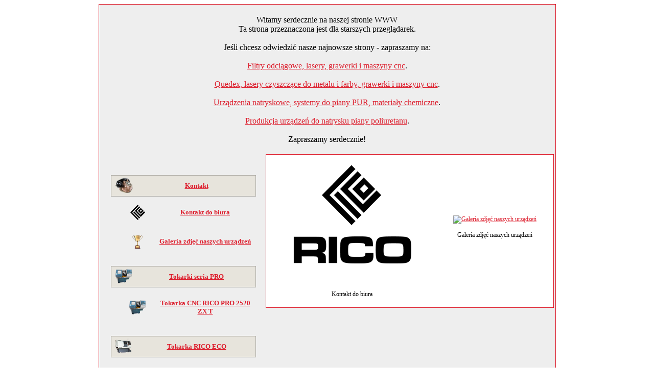

--- FILE ---
content_type: text/html; charset=utf-8
request_url: https://rico.pl/Category_Display.php?u_id_kat_lev0=18
body_size: 21524
content:
<!DOCTYPE HTML>
<html>
<head>
<meta http-equiv="content-type" content="text/html; charset=utf-8">
<title>

Tokarki CNC RICO, Centra obróbcze, Frezarki CNC do metali, Frezarki do stali, Tokarka, CNC&nbsp;


Kontakt,&nbsp;Tokarki CNC RICO JHT,&nbsp;Tokarka RICO ECO,&nbsp;
</title>
<meta content=" tokarka 5-cio osiowa, tokarki, dobra tokarka CNC, tokarka 4 osie, tokarki CNC, tania tokarka CNC, CNC tanio, tokarka,     RICO CNC J3560/ ZXCYBT DS Kontakt do biura  
name=" keywords">
<meta content=" Kontakt, Tokarki seria PRO,  Galeria zdjęć naszych urządzeń, Kontakt do biura, 
name=" description">
<meta content="Webdesigner Plexa of Flying cows Inc." name="GENERATOR">

<style type="text/css">

</style>

</head>
<body bgcolor="ffffff" link="#DD1D2C" alink="#aa1D2C" vlink="#003D7D" text="#0">
<!-- KOPIA TAGA BODY 
<body bgcolor="ffffff" link="#DD1D2C" alink="#aa1D2C" vlink="#003D7D" text="#0">
-->
  <table style="BORDER-RIGHT: #DD1D2C 1px solid; BORDER-TOP: #DD1D2C 1px solid; BORDER-LEFT: #DD1D2C 1px solid; BORDER-BOTTOM: #DD1D2C 1px solid" "WIDTH: 914px" bgcolor="eeeeee" align="center" border="0" frame="box">
  <!--  KOPIA GLOWNEJ TABELI
  <table style="BORDER-RIGHT: #DD1D2C 1px solid; BORDER-TOP: #DD1D2C 1px solid; BORDER-LEFT: #DD1D2C 1px solid; BORDER-BOTTOM: #DD1D2C 1px solid" "WIDTH: 914px" bgcolor="eeeeee" align="center" border="0" frame="box">
-->
  <tr>
    <td valign="top" bordercolor="#ccccff" align="center" colspan="2">
<br>
Witamy serdecznie na naszej stronie WWW
<br>
Ta strona przeznaczona jest dla starszych przeglądarek.<br><br>
Jeśli chcesz odwiedzić nasze najnowsze strony - zapraszamy na:<br><br>
<a href="https://tbh-polska.com/" target="_blank">Filtry odciągowe, lasery, grawerki i maszyny cnc</a>.<br><br>
<a href="https://quedex.com/" target="_blank">Quedex, lasery czyszczące do metalu i farby, grawerki i maszyny cnc</a>.<br><br>
<a href="https://natrysk.com/" target="_blank">Urządzenia natryskowe, systemy do piany PUR, materiały chemiczne</a>.<br><br>
<a href="https://wintermann.pl/" target="_blank">Produkcja urządzeń do natrysku piany poliuretanu</a>.<br><br>
 Zapraszamy serdecznie! 
    </td> 
    <center>
    </center>
  </tr>
 
  <tr valign="top">
    <td valign="top" bordercolor="#ccccff" align="left">&nbsp; 

<table style="PADDING-LEFT: 18px" cellpadding="0" border="0">
  <tr>
    <td valign="top">
      <table cellspacing="0" cellpadding="0" border="0">
        <tr>
          <td><img src="Styles/Quedex2/Images/Spacer.gif" border="0"></td> 
          <th></th>
 
          <td><img src="Styles/Quedex2/Images/Spacer.gif" border="0"></td> 
        </tr>
 
      </table>
 
      <table cellspacing="0" cellpadding="0">
        
        <tr>
          <th>
          <p>
          <table style="BORDER-RIGHT: #AFADA7 1px solid; PADDING-RIGHT: 2px; MARGIN-TOP: 3px; MARGIN-BOTTOM: 3px; PADDING-BOTTOM: 2px; BORDER-TOP: #AFADA7 1px solid; BORDER-LEFT: #AFADA7 1px solid; BORDER-BOTTOM: #AFADA7 1px solid" align="right" bgcolor="#E7E4DC" border="0">
            <!--  KOPIA PRZYCISKU LEV 0
                                  <table style="BORDER-RIGHT: #AFADA7 1px solid; PADDING-RIGHT: 2px; MARGIN-TOP: 3px; MARGIN-BOTTOM: 3px; PADDING-BOTTOM: 2px; BORDER-TOP: #AFADA7 1px solid; BORDER-LEFT: #AFADA7 1px solid; BORDER-BOTTOM: #AFADA7 1px solid" align="right" bgcolor="#E7E4DC" border="0" >
                      -->
            <tr>
              <td width="50"><a href="Category_Display.php?u_id_kat_lev0=18"><img style="BORDER-RIGHT: 0px; BORDER-TOP: 0px; BORDER-LEFT: 0px; BORDER-BOTTOM: 0px" height="32" alt="Kontakt" src="img/201505260422120.ontakt.png" width="44" align="left"></a></td> 
              <td width="220" td><font face="@Arial Unicode MS" size="2"><a href="Category_Display.php?u_id_kat_lev0=18" id="Includable_ColorMenukat_level_0_kat_level_4kat_lev0_sort_HeaderLink2" title="Kontakt" target="_self">Kontakt</a></font></td> 
            </tr>
 
          </table>
 </p>
 </th>
 
        </tr>
 
        <tr>
          <th style="PADDING-LEFT: 8px">
          <table style="BORDER-RIGHT: #0 1px solid; PADDING-RIGHT: 2px; BORDER-TOP: #0 1px solid; MARGIN-TOP: 3px; MARGIN-BOTTOM: 3px; PADDING-BOTTOM: 2px; BORDER-LEFT: #0 1px solid; PADDING-TOP: 1px; BORDER-BOTTOM: #0 1px solid" bgcolor="#eeeeee" width="256" align="right" border="0">
            <!--  KOPIA PRZYCISKU LEV1
               <table style="BORDER-RIGHT: #0 1px solid; PADDING-RIGHT: 2px; BORDER-TOP: #0 1px solid; MARGIN-TOP: 3px; MARGIN-BOTTOM: 3px; PADDING-BOTTOM: 2px; BORDER-LEFT: #0 1px solid; PADDING-TOP: 1px; BORDER-BOTTOM: #0 1px solid" bgcolor="#eeeeee" width="256" align="right" border="0">
          -->
            <tr>
              <td width="44"><a href="Main_Display.php?u_id_kat_lev0=18&amp;u_id_kat_lev1=78" target="_self"><img style="BORDER-RIGHT: 0px; BORDER-TOP: 0px; BORDER-LEFT: 0px; BORDER-BOTTOM: 0px" height="32" alt="Kontakt do biura" src="img/201505260427590.RICO_44.png" width="44" align="left"></a></td> 
              <td width="146"><font face="@Arial Unicode MS" size="2">
                <p><a href="Main_Display.php?u_id_kat_lev0=18&amp;u_id_kat_lev1=78" id="Includable_ColorMenukat_level_0_kat_level_4kat_lev1_sort_HeaderLink1" title="Kontakt do biura" target="_self">Kontakt do biura</a></p>
 </td> 
            </tr>
 
          </table>
 </th>
 
        </tr>
 
        <tr>
          <th style="PADDING-LEFT: 8px">
          <table style="BORDER-RIGHT: #0 1px solid; PADDING-RIGHT: 2px; BORDER-TOP: #0 1px solid; MARGIN-TOP: 3px; MARGIN-BOTTOM: 3px; PADDING-BOTTOM: 2px; BORDER-LEFT: #0 1px solid; PADDING-TOP: 1px; BORDER-BOTTOM: #0 1px solid" bgcolor="#eeeeee" width="256" align="right" border="0">
            <!--  KOPIA PRZYCISKU LEV1
               <table style="BORDER-RIGHT: #0 1px solid; PADDING-RIGHT: 2px; BORDER-TOP: #0 1px solid; MARGIN-TOP: 3px; MARGIN-BOTTOM: 3px; PADDING-BOTTOM: 2px; BORDER-LEFT: #0 1px solid; PADDING-TOP: 1px; BORDER-BOTTOM: #0 1px solid" bgcolor="#eeeeee" width="256" align="right" border="0">
          -->
            <tr>
              <td width="44"><a href="Main_Display.php?u_id_kat_lev0=18&amp;u_id_kat_lev1=81" target="_self"><img style="BORDER-RIGHT: 0px; BORDER-TOP: 0px; BORDER-LEFT: 0px; BORDER-BOTTOM: 0px" height="32" alt="Galeria zdjęć naszych urządzeń" src="img/201602050603570.galeria.png" width="44" align="left"></a></td> 
              <td width="146"><font face="@Arial Unicode MS" size="2">
                <p><a href="Main_Display.php?u_id_kat_lev0=18&amp;u_id_kat_lev1=81" id="Includable_ColorMenukat_level_0_kat_level_4kat_lev1_sort_HeaderLink1" title="Galeria zdjęć naszych urządzeń" target="_self">Galeria zdjęć naszych urządzeń</a></p>
 </td> 
            </tr>
 
          </table>
 </th>
 
        </tr>
 
        <tr>
          <th>
          <p>
          <table style="BORDER-RIGHT: #AFADA7 1px solid; PADDING-RIGHT: 2px; MARGIN-TOP: 3px; MARGIN-BOTTOM: 3px; PADDING-BOTTOM: 2px; BORDER-TOP: #AFADA7 1px solid; BORDER-LEFT: #AFADA7 1px solid; BORDER-BOTTOM: #AFADA7 1px solid" align="right" bgcolor="#E7E4DC" border="0">
            <!--  KOPIA PRZYCISKU LEV 0
                                  <table style="BORDER-RIGHT: #AFADA7 1px solid; PADDING-RIGHT: 2px; MARGIN-TOP: 3px; MARGIN-BOTTOM: 3px; PADDING-BOTTOM: 2px; BORDER-TOP: #AFADA7 1px solid; BORDER-LEFT: #AFADA7 1px solid; BORDER-BOTTOM: #AFADA7 1px solid" align="right" bgcolor="#E7E4DC" border="0" >
                      -->
            <tr>
              <td width="50"><a href="Category_Display.php?u_id_kat_lev0=19"><img style="BORDER-RIGHT: 0px; BORDER-TOP: 0px; BORDER-LEFT: 0px; BORDER-BOTTOM: 0px" height="32" alt="Tokarki seria PRO" src="img/201603141746240.RICO_PRO_44.png" width="44" align="left"></a></td> 
              <td width="220" td><font face="@Arial Unicode MS" size="2"><a href="Category_Display.php?u_id_kat_lev0=19" id="Includable_ColorMenukat_level_0_kat_level_4kat_lev0_sort_HeaderLink2" title="Tokarki seria PRO" target="_self">Tokarki seria PRO</a></font></td> 
            </tr>
 
          </table>
 </p>
 </th>
 
        </tr>
 
        <tr>
          <th style="PADDING-LEFT: 8px">
          <table style="BORDER-RIGHT: #0 1px solid; PADDING-RIGHT: 2px; BORDER-TOP: #0 1px solid; MARGIN-TOP: 3px; MARGIN-BOTTOM: 3px; PADDING-BOTTOM: 2px; BORDER-LEFT: #0 1px solid; PADDING-TOP: 1px; BORDER-BOTTOM: #0 1px solid" bgcolor="#eeeeee" width="256" align="right" border="0">
            <!--  KOPIA PRZYCISKU LEV1
               <table style="BORDER-RIGHT: #0 1px solid; PADDING-RIGHT: 2px; BORDER-TOP: #0 1px solid; MARGIN-TOP: 3px; MARGIN-BOTTOM: 3px; PADDING-BOTTOM: 2px; BORDER-LEFT: #0 1px solid; PADDING-TOP: 1px; BORDER-BOTTOM: #0 1px solid" bgcolor="#eeeeee" width="256" align="right" border="0">
          -->
            <tr>
              <td width="44"><a href="Main_Display.php?u_id_kat_lev0=18&amp;u_id_kat_lev1=82" target="_self"><img style="BORDER-RIGHT: 0px; BORDER-TOP: 0px; BORDER-LEFT: 0px; BORDER-BOTTOM: 0px" height="32" alt="Tokarka CNC RICO PRO 2520" src="img/201603141747140.RICO_PRO_44.png" width="44" align="left"></a></td> 
              <td width="146"><font face="@Arial Unicode MS" size="2">
                <p><a href="Main_Display.php?u_id_kat_lev0=18&amp;u_id_kat_lev1=82" id="Includable_ColorMenukat_level_0_kat_level_4kat_lev1_sort_HeaderLink1" title="Tokarka CNC RICO PRO 2520" target="_self">Tokarka CNC RICO PRO 2520 ZX T</a></p>
 </td> 
            </tr>
 
          </table>
 </th>
 
        </tr>
 
        <tr>
          <th>
          <p>
          <table style="BORDER-RIGHT: #AFADA7 1px solid; PADDING-RIGHT: 2px; MARGIN-TOP: 3px; MARGIN-BOTTOM: 3px; PADDING-BOTTOM: 2px; BORDER-TOP: #AFADA7 1px solid; BORDER-LEFT: #AFADA7 1px solid; BORDER-BOTTOM: #AFADA7 1px solid" align="right" bgcolor="#E7E4DC" border="0">
            <!--  KOPIA PRZYCISKU LEV 0
                                  <table style="BORDER-RIGHT: #AFADA7 1px solid; PADDING-RIGHT: 2px; MARGIN-TOP: 3px; MARGIN-BOTTOM: 3px; PADDING-BOTTOM: 2px; BORDER-TOP: #AFADA7 1px solid; BORDER-LEFT: #AFADA7 1px solid; BORDER-BOTTOM: #AFADA7 1px solid" align="right" bgcolor="#E7E4DC" border="0" >
                      -->
            <tr>
              <td width="50"><a href="Category_Display.php?u_id_kat_lev0=14"><img style="BORDER-RIGHT: 0px; BORDER-TOP: 0px; BORDER-LEFT: 0px; BORDER-BOTTOM: 0px" height="32" alt="Tokarka RICO ECO" src="img/201602010353020.eco44x32.png" width="44" align="left"></a></td> 
              <td width="220" td><font face="@Arial Unicode MS" size="2"><a href="Category_Display.php?u_id_kat_lev0=14" id="Includable_ColorMenukat_level_0_kat_level_4kat_lev0_sort_HeaderLink2" title="Tokarka RICO ECO" target="_self">Tokarka RICO ECO</a></font></td> 
            </tr>
 
          </table>
 </p>
 </th>
 
        </tr>
 
        <tr>
          <th style="PADDING-LEFT: 8px">
          <table style="BORDER-RIGHT: #0 1px solid; PADDING-RIGHT: 2px; BORDER-TOP: #0 1px solid; MARGIN-TOP: 3px; MARGIN-BOTTOM: 3px; PADDING-BOTTOM: 2px; BORDER-LEFT: #0 1px solid; PADDING-TOP: 1px; BORDER-BOTTOM: #0 1px solid" bgcolor="#eeeeee" width="256" align="right" border="0">
            <!--  KOPIA PRZYCISKU LEV1
               <table style="BORDER-RIGHT: #0 1px solid; PADDING-RIGHT: 2px; BORDER-TOP: #0 1px solid; MARGIN-TOP: 3px; MARGIN-BOTTOM: 3px; PADDING-BOTTOM: 2px; BORDER-LEFT: #0 1px solid; PADDING-TOP: 1px; BORDER-BOTTOM: #0 1px solid" bgcolor="#eeeeee" width="256" align="right" border="0">
          -->
            <tr>
              <td width="44"><a href="Main_Display.php?u_id_kat_lev0=18&amp;u_id_kat_lev1=76" target="_self"><img style="BORDER-RIGHT: 0px; BORDER-TOP: 0px; BORDER-LEFT: 0px; BORDER-BOTTOM: 0px" height="32" alt="ECO series machine specifications" src="img/201602010350550.eco44x32.png" width="44" align="left"></a></td> 
              <td width="146"><font face="@Arial Unicode MS" size="2">
                <p><a href="Main_Display.php?u_id_kat_lev0=18&amp;u_id_kat_lev1=76" id="Includable_ColorMenukat_level_0_kat_level_4kat_lev1_sort_HeaderLink1" title="ECO series machine specifications" target="_self">ECO series machine specifications</a></p>
 </td> 
            </tr>
 
          </table>
 </th>
 
        </tr>
 
        <tr>
          <th>
          <p>
          <table style="BORDER-RIGHT: #AFADA7 1px solid; PADDING-RIGHT: 2px; MARGIN-TOP: 3px; MARGIN-BOTTOM: 3px; PADDING-BOTTOM: 2px; BORDER-TOP: #AFADA7 1px solid; BORDER-LEFT: #AFADA7 1px solid; BORDER-BOTTOM: #AFADA7 1px solid" align="right" bgcolor="#E7E4DC" border="0">
            <!--  KOPIA PRZYCISKU LEV 0
                                  <table style="BORDER-RIGHT: #AFADA7 1px solid; PADDING-RIGHT: 2px; MARGIN-TOP: 3px; MARGIN-BOTTOM: 3px; PADDING-BOTTOM: 2px; BORDER-TOP: #AFADA7 1px solid; BORDER-LEFT: #AFADA7 1px solid; BORDER-BOTTOM: #AFADA7 1px solid" align="right" bgcolor="#E7E4DC" border="0" >
                      -->
            <tr>
              <td width="50"><a href="Category_Display.php?u_id_kat_lev0=13"><img style="BORDER-RIGHT: 0px; BORDER-TOP: 0px; BORDER-LEFT: 0px; BORDER-BOTTOM: 0px" height="32" alt="Tokarka RICO ADV" src="img/201602050428060.RICO_ADV44.png" width="44" align="left"></a></td> 
              <td width="220" td><font face="@Arial Unicode MS" size="2"><a href="Category_Display.php?u_id_kat_lev0=13" id="Includable_ColorMenukat_level_0_kat_level_4kat_lev0_sort_HeaderLink2" title="Tokarka RICO ADV" target="_self">Tokarka RICO ADV</a></font></td> 
            </tr>
 
          </table>
 </p>
 </th>
 
        </tr>
 
        <tr>
          <th style="PADDING-LEFT: 8px">
          <table style="BORDER-RIGHT: #0 1px solid; PADDING-RIGHT: 2px; BORDER-TOP: #0 1px solid; MARGIN-TOP: 3px; MARGIN-BOTTOM: 3px; PADDING-BOTTOM: 2px; BORDER-LEFT: #0 1px solid; PADDING-TOP: 1px; BORDER-BOTTOM: #0 1px solid" bgcolor="#eeeeee" width="256" align="right" border="0">
            <!--  KOPIA PRZYCISKU LEV1
               <table style="BORDER-RIGHT: #0 1px solid; PADDING-RIGHT: 2px; BORDER-TOP: #0 1px solid; MARGIN-TOP: 3px; MARGIN-BOTTOM: 3px; PADDING-BOTTOM: 2px; BORDER-LEFT: #0 1px solid; PADDING-TOP: 1px; BORDER-BOTTOM: #0 1px solid" bgcolor="#eeeeee" width="256" align="right" border="0">
          -->
            <tr>
              <td width="44"><a href="Main_Display.php?u_id_kat_lev0=18&amp;u_id_kat_lev1=79" target="_self"><img style="BORDER-RIGHT: 0px; BORDER-TOP: 0px; BORDER-LEFT: 0px; BORDER-BOTTOM: 0px" height="32" alt="RICO ADV 2515 / ZXCYBT" src="img/201602050427080.RICO_ADV44.png" width="44" align="left"></a></td> 
              <td width="146"><font face="@Arial Unicode MS" size="2">
                <p><a href="Main_Display.php?u_id_kat_lev0=18&amp;u_id_kat_lev1=79" id="Includable_ColorMenukat_level_0_kat_level_4kat_lev1_sort_HeaderLink1" title="RICO ADV 2515 / ZXCYBT" target="_self">RICO ADV 2515 / ZXCYBT</a></p>
 </td> 
            </tr>
 
          </table>
 </th>
 
        </tr>
 
        <tr>
          <th style="PADDING-LEFT: 8px">
          <table style="BORDER-RIGHT: #0 1px solid; PADDING-RIGHT: 2px; BORDER-TOP: #0 1px solid; MARGIN-TOP: 3px; MARGIN-BOTTOM: 3px; PADDING-BOTTOM: 2px; BORDER-LEFT: #0 1px solid; PADDING-TOP: 1px; BORDER-BOTTOM: #0 1px solid" bgcolor="#eeeeee" width="256" align="right" border="0">
            <!--  KOPIA PRZYCISKU LEV1
               <table style="BORDER-RIGHT: #0 1px solid; PADDING-RIGHT: 2px; BORDER-TOP: #0 1px solid; MARGIN-TOP: 3px; MARGIN-BOTTOM: 3px; PADDING-BOTTOM: 2px; BORDER-LEFT: #0 1px solid; PADDING-TOP: 1px; BORDER-BOTTOM: #0 1px solid" bgcolor="#eeeeee" width="256" align="right" border="0">
          -->
            <tr>
              <td width="44"><a href="Main_Display.php?u_id_kat_lev0=18&amp;u_id_kat_lev1=75" target="_self"><img style="BORDER-RIGHT: 0px; BORDER-TOP: 0px; BORDER-LEFT: 0px; BORDER-BOTTOM: 0px" height="32" alt="RICO ADV 2515 / ZXCYBTP" src="img/201602050442520.RICO_ADV44_cnc_P.png" width="44" align="left"></a></td> 
              <td width="146"><font face="@Arial Unicode MS" size="2">
                <p><a href="Main_Display.php?u_id_kat_lev0=18&amp;u_id_kat_lev1=75" id="Includable_ColorMenukat_level_0_kat_level_4kat_lev1_sort_HeaderLink1" title="RICO ADV 2515 / ZXCYBTP" target="_self">RICO ADV 2515 / ZXCYBTP</a></p>
 </td> 
            </tr>
 
          </table>
 </th>
 
        </tr>
 
        <tr>
          <th>
          <p>
          <table style="BORDER-RIGHT: #AFADA7 1px solid; PADDING-RIGHT: 2px; MARGIN-TOP: 3px; MARGIN-BOTTOM: 3px; PADDING-BOTTOM: 2px; BORDER-TOP: #AFADA7 1px solid; BORDER-LEFT: #AFADA7 1px solid; BORDER-BOTTOM: #AFADA7 1px solid" align="right" bgcolor="#E7E4DC" border="0">
            <!--  KOPIA PRZYCISKU LEV 0
                                  <table style="BORDER-RIGHT: #AFADA7 1px solid; PADDING-RIGHT: 2px; MARGIN-TOP: 3px; MARGIN-BOTTOM: 3px; PADDING-BOTTOM: 2px; BORDER-TOP: #AFADA7 1px solid; BORDER-LEFT: #AFADA7 1px solid; BORDER-BOTTOM: #AFADA7 1px solid" align="right" bgcolor="#E7E4DC" border="0" >
                      -->
            <tr>
              <td width="50"><a href="Category_Display.php?u_id_kat_lev0=15"><img style="BORDER-RIGHT: 0px; BORDER-TOP: 0px; BORDER-LEFT: 0px; BORDER-BOTTOM: 0px" height="32" alt="Tokarki CNC RICO JHT" src="img/201602050526550.RICOJ3560_44.png" width="44" align="left"></a></td> 
              <td width="220" td><font face="@Arial Unicode MS" size="2"><a href="Category_Display.php?u_id_kat_lev0=15" id="Includable_ColorMenukat_level_0_kat_level_4kat_lev0_sort_HeaderLink2" title="Tokarki CNC RICO JHT" target="_self">Tokarki CNC RICO JHT</a></font></td> 
            </tr>
 
          </table>
 </p>
 </th>
 
        </tr>
 
        <tr>
          <th style="PADDING-LEFT: 8px">
          <table style="BORDER-RIGHT: #0 1px solid; PADDING-RIGHT: 2px; BORDER-TOP: #0 1px solid; MARGIN-TOP: 3px; MARGIN-BOTTOM: 3px; PADDING-BOTTOM: 2px; BORDER-LEFT: #0 1px solid; PADDING-TOP: 1px; BORDER-BOTTOM: #0 1px solid" bgcolor="#eeeeee" width="256" align="right" border="0">
            <!--  KOPIA PRZYCISKU LEV1
               <table style="BORDER-RIGHT: #0 1px solid; PADDING-RIGHT: 2px; BORDER-TOP: #0 1px solid; MARGIN-TOP: 3px; MARGIN-BOTTOM: 3px; PADDING-BOTTOM: 2px; BORDER-LEFT: #0 1px solid; PADDING-TOP: 1px; BORDER-BOTTOM: #0 1px solid" bgcolor="#eeeeee" width="256" align="right" border="0">
          -->
            <tr>
              <td width="44"><a href="Main_Display.php?u_id_kat_lev0=18&amp;u_id_kat_lev1=80" target="_self"><img style="BORDER-RIGHT: 0px; BORDER-TOP: 0px; BORDER-LEFT: 0px; BORDER-BOTTOM: 0px" height="32" alt="RICO CNC J3560/ ZXCYBT DS" src="img/201602050530420.RICOJ3560_44.png" width="44" align="left"></a></td> 
              <td width="146"><font face="@Arial Unicode MS" size="2">
                <p><a href="Main_Display.php?u_id_kat_lev0=18&amp;u_id_kat_lev1=80" id="Includable_ColorMenukat_level_0_kat_level_4kat_lev1_sort_HeaderLink1" title="RICO CNC J3560/ ZXCYBT DS" target="_self">RICO CNC J3560/ ZXCYBT DS</a></p>
 </td> 
            </tr>
 
          </table>
 </th>
 
        </tr>
 
        
        
        
      </table>
 </td> 
  </tr>
</table>
</td> 
    <td style="BORDER-LEFT-COLOR: #ccccff; BORDER-BOTTOM-COLOR: #ccccff; BORDER-TOP-COLOR: #ccccff; BORDER-RIGHT-COLOR: #ccccff" valign="top" align="left">
      <p></p>
 
      <p>
      <script language="JavaScript" type="text/javascript">
//Begin CCS script
//Include Common JSFunctions @1-D3B5F5BF
</script>
      
      <table style="CLEAR: none; BORDER-RIGHT: #DD1D2C 1px solid; BORDER-TOP: #DD1D2C 1px solid; FONT-SIZE: 12px; MARGIN-TOP: 7px; FLOAT: none; MARGIN-LEFT: 13px; BORDER-LEFT: #DD1D2C 1px solid; WIDTH: 564px; BORDER-BOTTOM: #DD1D2C 1px solid; FONT-FAMILY: Arial Unicode MS" bgcolor="#ffffff" border="0">

         <!-- KOPIA TAGU RAMKI GŁÓWNEJ
       <table style="CLEAR: none; BORDER-RIGHT: #DD1D2C 1px solid; BORDER-TOP: #DD1D2C 1px solid; FONT-SIZE: 12px; MARGIN-TOP: 7px; FLOAT: none; MARGIN-LEFT: 13px; BORDER-LEFT: #DD1D2C 1px solid; WIDTH: 564px; BORDER-BOTTOM: #DD1D2C 1px solid; FONT-FAMILY: Arial Unicode MS" bgcolor="#ffffff" border="0">

-->
        
        
        <tr>
          
          <td>
            
            <div align="center">
            </div>
 
            <div align="center">
            </div>
 
            <div align="center">
<a href="Main_Display.php?u_id_kat_lev0=18&amp;u_id_kat_lev1=78" target="_self"><img style="BORDER-RIGHT: 0px; BORDER-TOP: 0px; BORDER-LEFT: 0px; BORDER-BOTTOM: 0px" alt="Kontakt do biura" src="img_cat/201505260426330.RICO.png"></a> 
            </div>
            &nbsp; 
            <div align="center">
              Kontakt do biura
            </div>
            &nbsp;</td> 
          
        
          <td>
            
            <div align="center">
            </div>
 
            <div align="center">
            </div>
 
            <div align="center">
<a href="Main_Display.php?u_id_kat_lev0=18&amp;u_id_kat_lev1=81" target="_self"><img style="BORDER-RIGHT: 0px; BORDER-TOP: 0px; BORDER-LEFT: 0px; BORDER-BOTTOM: 0px" alt="Galeria zdjęć naszych urządzeń" src="img_cat/"></a> 
            </div>
            &nbsp; 
            <div align="center">
              Galeria zdjęć naszych urządzeń
            </div>
            &nbsp;</td> 
          
        </tr>
 
        
      </table>
      &nbsp;&nbsp;&nbsp;</p>
      
      <p></p>
 
      <p>&nbsp;</p>
 
      <p><br>
      &nbsp;</p>
    </td>
  </tr>
</table>
</tr>
</table>
<meta content="CodeCharge Studio 3.2.0.2" name="GENERATOR">
<center>
</center>
</body>
</html>